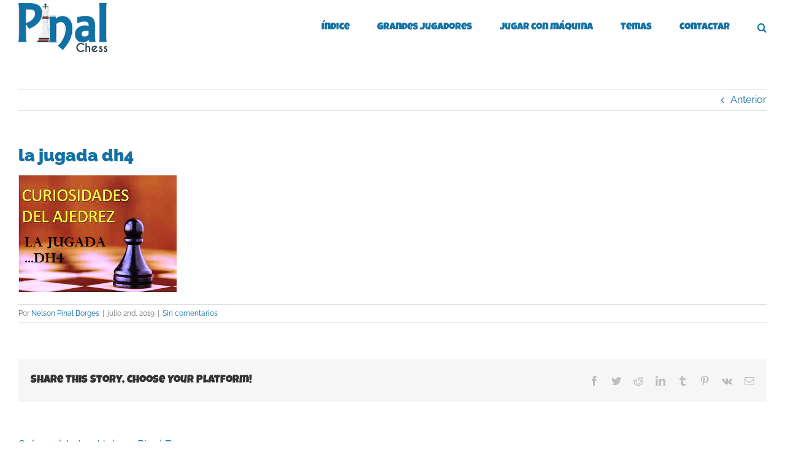

--- FILE ---
content_type: text/html; charset=UTF-8
request_url: https://ajedrezpinal.com/2016/04/21/curiosidades-del-ajedrez-la-jugada-dh4/la-jugada-dh4/
body_size: 12904
content:
<!DOCTYPE html>
<html class="avada-html-layout-wide avada-html-header-position-top" lang="es" prefix="og: http://ogp.me/ns# fb: http://ogp.me/ns/fb#">
<head>
	<meta http-equiv="X-UA-Compatible" content="IE=edge" />
	<meta http-equiv="Content-Type" content="text/html; charset=utf-8"/>
	<meta name="viewport" content="width=device-width, initial-scale=1" />
	<meta name='robots' content='index, follow, max-image-preview:large, max-snippet:-1, max-video-preview:-1' />

	<!-- This site is optimized with the Yoast SEO plugin v26.6 - https://yoast.com/wordpress/plugins/seo/ -->
	<title>la jugada dh4 - Pinal Chess</title>
	<link rel="canonical" href="https://ajedrezpinal.com/2016/04/21/curiosidades-del-ajedrez-la-jugada-dh4/la-jugada-dh4/" />
	<meta property="og:locale" content="es_ES" />
	<meta property="og:type" content="article" />
	<meta property="og:title" content="la jugada dh4 - Pinal Chess" />
	<meta property="og:url" content="https://ajedrezpinal.com/2016/04/21/curiosidades-del-ajedrez-la-jugada-dh4/la-jugada-dh4/" />
	<meta property="og:site_name" content="Pinal Chess" />
	<meta property="article:publisher" content="Pinal Borges" />
	<meta property="og:image" content="https://ajedrezpinal.com/2016/04/21/curiosidades-del-ajedrez-la-jugada-dh4/la-jugada-dh4" />
	<meta property="og:image:width" content="258" />
	<meta property="og:image:height" content="190" />
	<meta property="og:image:type" content="image/png" />
	<meta name="twitter:card" content="summary_large_image" />
	<meta name="twitter:site" content="@pinalchess" />
	<script type="application/ld+json" class="yoast-schema-graph">{"@context":"https://schema.org","@graph":[{"@type":"WebPage","@id":"https://ajedrezpinal.com/2016/04/21/curiosidades-del-ajedrez-la-jugada-dh4/la-jugada-dh4/","url":"https://ajedrezpinal.com/2016/04/21/curiosidades-del-ajedrez-la-jugada-dh4/la-jugada-dh4/","name":"la jugada dh4 - Pinal Chess","isPartOf":{"@id":"http://ajedrezpinal.com/#website"},"primaryImageOfPage":{"@id":"https://ajedrezpinal.com/2016/04/21/curiosidades-del-ajedrez-la-jugada-dh4/la-jugada-dh4/#primaryimage"},"image":{"@id":"https://ajedrezpinal.com/2016/04/21/curiosidades-del-ajedrez-la-jugada-dh4/la-jugada-dh4/#primaryimage"},"thumbnailUrl":"https://ajedrezpinal.com/wp-content/uploads/2016/04/la-jugada-dh4.png","datePublished":"2019-07-02T23:11:36+00:00","breadcrumb":{"@id":"https://ajedrezpinal.com/2016/04/21/curiosidades-del-ajedrez-la-jugada-dh4/la-jugada-dh4/#breadcrumb"},"inLanguage":"es","potentialAction":[{"@type":"ReadAction","target":["https://ajedrezpinal.com/2016/04/21/curiosidades-del-ajedrez-la-jugada-dh4/la-jugada-dh4/"]}]},{"@type":"ImageObject","inLanguage":"es","@id":"https://ajedrezpinal.com/2016/04/21/curiosidades-del-ajedrez-la-jugada-dh4/la-jugada-dh4/#primaryimage","url":"https://ajedrezpinal.com/wp-content/uploads/2016/04/la-jugada-dh4.png","contentUrl":"https://ajedrezpinal.com/wp-content/uploads/2016/04/la-jugada-dh4.png","width":258,"height":190},{"@type":"BreadcrumbList","@id":"https://ajedrezpinal.com/2016/04/21/curiosidades-del-ajedrez-la-jugada-dh4/la-jugada-dh4/#breadcrumb","itemListElement":[{"@type":"ListItem","position":1,"name":"Inicio","item":"http://ajedrezpinal.com/"},{"@type":"ListItem","position":2,"name":"Curiosidades del Ajedrez","item":"https://ajedrezpinal.com/2016/04/21/curiosidades-del-ajedrez-la-jugada-dh4/"},{"@type":"ListItem","position":3,"name":"la jugada dh4"}]},{"@type":"WebSite","@id":"http://ajedrezpinal.com/#website","url":"http://ajedrezpinal.com/","name":"Pinal Chess","description":"Todo Ajedrez - Entrenador de Ajedrez MI - FIDE Trainer","publisher":{"@id":"http://ajedrezpinal.com/#/schema/person/ceab3ea425d9347e67f4b44bb654b393"},"potentialAction":[{"@type":"SearchAction","target":{"@type":"EntryPoint","urlTemplate":"http://ajedrezpinal.com/?s={search_term_string}"},"query-input":{"@type":"PropertyValueSpecification","valueRequired":true,"valueName":"search_term_string"}}],"inLanguage":"es"},{"@type":["Person","Organization"],"@id":"http://ajedrezpinal.com/#/schema/person/ceab3ea425d9347e67f4b44bb654b393","name":"Nelson Pinal Borges","image":{"@type":"ImageObject","inLanguage":"es","@id":"http://ajedrezpinal.com/#/schema/person/image/","url":"https://i2.wp.com/www.ajedrezpinal.com/wp-content/uploads/2019/08/Pinal-Bakú-2.1.1.jpg?fit=438%2C480","contentUrl":"https://i2.wp.com/www.ajedrezpinal.com/wp-content/uploads/2019/08/Pinal-Bakú-2.1.1.jpg?fit=438%2C480","width":438,"height":480,"caption":"Nelson Pinal Borges"},"logo":{"@id":"http://ajedrezpinal.com/#/schema/person/image/"},"description":"Maestro Internacional de Ajedrez FIDE Trainer Licenciado en Economía Articulista Premiado por la FIDE - Programa apoyo a los veteranos del Ajedrez 2021","sameAs":["http://PINALCHESS","Pinal Borges","Pinal Chess","https://x.com/pinalchess","https://youtube.com/@maracaibooriental1","https://es.wikipedia.org/wiki/Nelson_Pinal_Borges"]}]}</script>
	<!-- / Yoast SEO plugin. -->


<link rel="alternate" type="application/rss+xml" title="Pinal Chess &raquo; Feed" href="https://ajedrezpinal.com/feed/" />
<link rel="alternate" type="application/rss+xml" title="Pinal Chess &raquo; Feed de los comentarios" href="https://ajedrezpinal.com/comments/feed/" />
					<link rel="shortcut icon" href="https://ajedrezpinal.com/wp-content/uploads/2017/03/pinalchess-logo-16.png" type="image/x-icon" />
		
					<!-- Apple Touch Icon -->
			<link rel="apple-touch-icon" sizes="180x180" href="https://ajedrezpinal.com/wp-content/uploads/2017/03/pinalchess-logo-144.png">
		
					<!-- Android Icon -->
			<link rel="icon" sizes="192x192" href="https://ajedrezpinal.com/wp-content/uploads/2017/03/pinalchess-logo-57.png">
		
					<!-- MS Edge Icon -->
			<meta name="msapplication-TileImage" content="https://ajedrezpinal.com/wp-content/uploads/2017/03/pinalchess-logo-72.png">
				<link rel="alternate" type="application/rss+xml" title="Pinal Chess &raquo; Comentario la jugada dh4 del feed" href="https://ajedrezpinal.com/2016/04/21/curiosidades-del-ajedrez-la-jugada-dh4/la-jugada-dh4/feed/" />
<link rel="alternate" title="oEmbed (JSON)" type="application/json+oembed" href="https://ajedrezpinal.com/wp-json/oembed/1.0/embed?url=https%3A%2F%2Fajedrezpinal.com%2F2016%2F04%2F21%2Fcuriosidades-del-ajedrez-la-jugada-dh4%2Fla-jugada-dh4%2F" />
<link rel="alternate" title="oEmbed (XML)" type="text/xml+oembed" href="https://ajedrezpinal.com/wp-json/oembed/1.0/embed?url=https%3A%2F%2Fajedrezpinal.com%2F2016%2F04%2F21%2Fcuriosidades-del-ajedrez-la-jugada-dh4%2Fla-jugada-dh4%2F&#038;format=xml" />

		<meta property="og:title" content="la jugada dh4"/>
		<meta property="og:type" content="article"/>
		<meta property="og:url" content="https://ajedrezpinal.com/2016/04/21/curiosidades-del-ajedrez-la-jugada-dh4/la-jugada-dh4/"/>
		<meta property="og:site_name" content="Pinal Chess"/>
		<meta property="og:description" content=""/>

									<meta property="og:image" content="https://ajedrezpinal.com/wp-content/uploads/2017/03/pinalchess-logo-80.png"/>
							<style id='wp-img-auto-sizes-contain-inline-css' type='text/css'>
img:is([sizes=auto i],[sizes^="auto," i]){contain-intrinsic-size:3000px 1500px}
/*# sourceURL=wp-img-auto-sizes-contain-inline-css */
</style>
<style id='wp-emoji-styles-inline-css' type='text/css'>

	img.wp-smiley, img.emoji {
		display: inline !important;
		border: none !important;
		box-shadow: none !important;
		height: 1em !important;
		width: 1em !important;
		margin: 0 0.07em !important;
		vertical-align: -0.1em !important;
		background: none !important;
		padding: 0 !important;
	}
/*# sourceURL=wp-emoji-styles-inline-css */
</style>
<link rel="stylesheet" href="https://ajedrezpinal.com/wp-content/cache/minify/39e28.css" media="all" />

<script src="https://ajedrezpinal.com/wp-content/cache/minify/818c0.js"></script>


<link rel="https://api.w.org/" href="https://ajedrezpinal.com/wp-json/" /><link rel="alternate" title="JSON" type="application/json" href="https://ajedrezpinal.com/wp-json/wp/v2/media/5337" /><link rel="EditURI" type="application/rsd+xml" title="RSD" href="https://ajedrezpinal.com/xmlrpc.php?rsd" />

<link rel='shortlink' href='https://ajedrezpinal.com/?p=5337' />
<script type='text/javascript' data-cfasync='false'>var _mmunch = {'front': false, 'page': false, 'post': false, 'category': false, 'author': false, 'search': false, 'attachment': false, 'tag': false};_mmunch['post'] = true; _mmunch['postData'] = {"ID":5337,"post_name":"la-jugada-dh4","post_title":"la jugada dh4","post_type":"attachment","post_author":"1","post_status":"inherit"}; _mmunch['postCategories'] = []; _mmunch['postTags'] = false; _mmunch['postAuthor'] = {"name":"Nelson Pinal Borges","ID":1};_mmunch['attachment'] = true;</script><script data-cfasync="false" src="//a.mailmunch.co/app/v1/site.js" id="mailmunch-script" data-plugin="mc_mm" data-mailmunch-site-id="349388" async></script><style type="text/css" id="css-fb-visibility">@media screen and (max-width: 640px){.fusion-no-small-visibility{display:none !important;}body .sm-text-align-center{text-align:center !important;}body .sm-text-align-left{text-align:left !important;}body .sm-text-align-right{text-align:right !important;}body .sm-flex-align-center{justify-content:center !important;}body .sm-flex-align-flex-start{justify-content:flex-start !important;}body .sm-flex-align-flex-end{justify-content:flex-end !important;}body .sm-mx-auto{margin-left:auto !important;margin-right:auto !important;}body .sm-ml-auto{margin-left:auto !important;}body .sm-mr-auto{margin-right:auto !important;}body .fusion-absolute-position-small{position:absolute;top:auto;width:100%;}.awb-sticky.awb-sticky-small{ position: sticky; top: var(--awb-sticky-offset,0); }}@media screen and (min-width: 641px) and (max-width: 1024px){.fusion-no-medium-visibility{display:none !important;}body .md-text-align-center{text-align:center !important;}body .md-text-align-left{text-align:left !important;}body .md-text-align-right{text-align:right !important;}body .md-flex-align-center{justify-content:center !important;}body .md-flex-align-flex-start{justify-content:flex-start !important;}body .md-flex-align-flex-end{justify-content:flex-end !important;}body .md-mx-auto{margin-left:auto !important;margin-right:auto !important;}body .md-ml-auto{margin-left:auto !important;}body .md-mr-auto{margin-right:auto !important;}body .fusion-absolute-position-medium{position:absolute;top:auto;width:100%;}.awb-sticky.awb-sticky-medium{ position: sticky; top: var(--awb-sticky-offset,0); }}@media screen and (min-width: 1025px){.fusion-no-large-visibility{display:none !important;}body .lg-text-align-center{text-align:center !important;}body .lg-text-align-left{text-align:left !important;}body .lg-text-align-right{text-align:right !important;}body .lg-flex-align-center{justify-content:center !important;}body .lg-flex-align-flex-start{justify-content:flex-start !important;}body .lg-flex-align-flex-end{justify-content:flex-end !important;}body .lg-mx-auto{margin-left:auto !important;margin-right:auto !important;}body .lg-ml-auto{margin-left:auto !important;}body .lg-mr-auto{margin-right:auto !important;}body .fusion-absolute-position-large{position:absolute;top:auto;width:100%;}.awb-sticky.awb-sticky-large{ position: sticky; top: var(--awb-sticky-offset,0); }}</style><link rel="icon" href="https://ajedrezpinal.com/wp-content/uploads/2020/04/cropped-Logo-OK-en-JPG-2.1-scaled-1-32x32.jpg" sizes="32x32" />
<link rel="icon" href="https://ajedrezpinal.com/wp-content/uploads/2020/04/cropped-Logo-OK-en-JPG-2.1-scaled-1-192x192.jpg" sizes="192x192" />
<link rel="apple-touch-icon" href="https://ajedrezpinal.com/wp-content/uploads/2020/04/cropped-Logo-OK-en-JPG-2.1-scaled-1-180x180.jpg" />
<meta name="msapplication-TileImage" content="https://ajedrezpinal.com/wp-content/uploads/2020/04/cropped-Logo-OK-en-JPG-2.1-scaled-1-270x270.jpg" />
		<script type="text/javascript">
			var doc = document.documentElement;
			doc.setAttribute( 'data-useragent', navigator.userAgent );
		</script>
		<script>
  (function(i,s,o,g,r,a,m){i['GoogleAnalyticsObject']=r;i[r]=i[r]||function(){
  (i[r].q=i[r].q||[]).push(arguments)},i[r].l=1*new Date();a=s.createElement(o),
  m=s.getElementsByTagName(o)[0];a.async=1;a.src=g;m.parentNode.insertBefore(a,m)
  })(window,document,'script','https://www.google-analytics.com/analytics.js','ga');

  ga('create', 'UA-93055665-1', 'auto');
  ga('send', 'pageview');

</script>
	<meta charset=”utf-8″ />
<script async src="//pagead2.googlesyndication.com/pagead/js/adsbygoogle.js"></script>
<script>
  (adsbygoogle = window.adsbygoogle || []).push({
    google_ad_client: "ca-pub-6873030592500785",
    enable_page_level_ads: true
  });
</script><style id='global-styles-inline-css' type='text/css'>
:root{--wp--preset--aspect-ratio--square: 1;--wp--preset--aspect-ratio--4-3: 4/3;--wp--preset--aspect-ratio--3-4: 3/4;--wp--preset--aspect-ratio--3-2: 3/2;--wp--preset--aspect-ratio--2-3: 2/3;--wp--preset--aspect-ratio--16-9: 16/9;--wp--preset--aspect-ratio--9-16: 9/16;--wp--preset--color--black: #000000;--wp--preset--color--cyan-bluish-gray: #abb8c3;--wp--preset--color--white: #ffffff;--wp--preset--color--pale-pink: #f78da7;--wp--preset--color--vivid-red: #cf2e2e;--wp--preset--color--luminous-vivid-orange: #ff6900;--wp--preset--color--luminous-vivid-amber: #fcb900;--wp--preset--color--light-green-cyan: #7bdcb5;--wp--preset--color--vivid-green-cyan: #00d084;--wp--preset--color--pale-cyan-blue: #8ed1fc;--wp--preset--color--vivid-cyan-blue: #0693e3;--wp--preset--color--vivid-purple: #9b51e0;--wp--preset--color--awb-color-1: rgba(255,255,255,1);--wp--preset--color--awb-color-2: rgba(246,246,246,1);--wp--preset--color--awb-color-3: rgba(224,222,222,1);--wp--preset--color--awb-color-4: rgba(160,206,78,1);--wp--preset--color--awb-color-5: rgba(235,91,77,1);--wp--preset--color--awb-color-6: rgba(116,116,116,1);--wp--preset--color--awb-color-7: rgba(17,113,164,1);--wp--preset--color--awb-color-8: rgba(51,51,51,1);--wp--preset--color--awb-color-custom-10: rgba(235,234,234,1);--wp--preset--color--awb-color-custom-11: rgba(235,234,234,0.8);--wp--preset--color--awb-color-custom-12: rgba(248,248,248,1);--wp--preset--color--awb-color-custom-13: rgba(249,249,249,1);--wp--preset--color--awb-color-custom-14: rgba(229,229,229,1);--wp--preset--color--awb-color-custom-15: rgba(232,232,232,1);--wp--preset--color--awb-color-custom-16: rgba(190,189,189,1);--wp--preset--color--awb-color-custom-17: rgba(48,31,27,1);--wp--preset--gradient--vivid-cyan-blue-to-vivid-purple: linear-gradient(135deg,rgb(6,147,227) 0%,rgb(155,81,224) 100%);--wp--preset--gradient--light-green-cyan-to-vivid-green-cyan: linear-gradient(135deg,rgb(122,220,180) 0%,rgb(0,208,130) 100%);--wp--preset--gradient--luminous-vivid-amber-to-luminous-vivid-orange: linear-gradient(135deg,rgb(252,185,0) 0%,rgb(255,105,0) 100%);--wp--preset--gradient--luminous-vivid-orange-to-vivid-red: linear-gradient(135deg,rgb(255,105,0) 0%,rgb(207,46,46) 100%);--wp--preset--gradient--very-light-gray-to-cyan-bluish-gray: linear-gradient(135deg,rgb(238,238,238) 0%,rgb(169,184,195) 100%);--wp--preset--gradient--cool-to-warm-spectrum: linear-gradient(135deg,rgb(74,234,220) 0%,rgb(151,120,209) 20%,rgb(207,42,186) 40%,rgb(238,44,130) 60%,rgb(251,105,98) 80%,rgb(254,248,76) 100%);--wp--preset--gradient--blush-light-purple: linear-gradient(135deg,rgb(255,206,236) 0%,rgb(152,150,240) 100%);--wp--preset--gradient--blush-bordeaux: linear-gradient(135deg,rgb(254,205,165) 0%,rgb(254,45,45) 50%,rgb(107,0,62) 100%);--wp--preset--gradient--luminous-dusk: linear-gradient(135deg,rgb(255,203,112) 0%,rgb(199,81,192) 50%,rgb(65,88,208) 100%);--wp--preset--gradient--pale-ocean: linear-gradient(135deg,rgb(255,245,203) 0%,rgb(182,227,212) 50%,rgb(51,167,181) 100%);--wp--preset--gradient--electric-grass: linear-gradient(135deg,rgb(202,248,128) 0%,rgb(113,206,126) 100%);--wp--preset--gradient--midnight: linear-gradient(135deg,rgb(2,3,129) 0%,rgb(40,116,252) 100%);--wp--preset--font-size--small: 12px;--wp--preset--font-size--medium: 20px;--wp--preset--font-size--large: 24px;--wp--preset--font-size--x-large: 42px;--wp--preset--font-size--normal: 16px;--wp--preset--font-size--xlarge: 32px;--wp--preset--font-size--huge: 48px;--wp--preset--spacing--20: 0.44rem;--wp--preset--spacing--30: 0.67rem;--wp--preset--spacing--40: 1rem;--wp--preset--spacing--50: 1.5rem;--wp--preset--spacing--60: 2.25rem;--wp--preset--spacing--70: 3.38rem;--wp--preset--spacing--80: 5.06rem;--wp--preset--shadow--natural: 6px 6px 9px rgba(0, 0, 0, 0.2);--wp--preset--shadow--deep: 12px 12px 50px rgba(0, 0, 0, 0.4);--wp--preset--shadow--sharp: 6px 6px 0px rgba(0, 0, 0, 0.2);--wp--preset--shadow--outlined: 6px 6px 0px -3px rgb(255, 255, 255), 6px 6px rgb(0, 0, 0);--wp--preset--shadow--crisp: 6px 6px 0px rgb(0, 0, 0);}:where(.is-layout-flex){gap: 0.5em;}:where(.is-layout-grid){gap: 0.5em;}body .is-layout-flex{display: flex;}.is-layout-flex{flex-wrap: wrap;align-items: center;}.is-layout-flex > :is(*, div){margin: 0;}body .is-layout-grid{display: grid;}.is-layout-grid > :is(*, div){margin: 0;}:where(.wp-block-columns.is-layout-flex){gap: 2em;}:where(.wp-block-columns.is-layout-grid){gap: 2em;}:where(.wp-block-post-template.is-layout-flex){gap: 1.25em;}:where(.wp-block-post-template.is-layout-grid){gap: 1.25em;}.has-black-color{color: var(--wp--preset--color--black) !important;}.has-cyan-bluish-gray-color{color: var(--wp--preset--color--cyan-bluish-gray) !important;}.has-white-color{color: var(--wp--preset--color--white) !important;}.has-pale-pink-color{color: var(--wp--preset--color--pale-pink) !important;}.has-vivid-red-color{color: var(--wp--preset--color--vivid-red) !important;}.has-luminous-vivid-orange-color{color: var(--wp--preset--color--luminous-vivid-orange) !important;}.has-luminous-vivid-amber-color{color: var(--wp--preset--color--luminous-vivid-amber) !important;}.has-light-green-cyan-color{color: var(--wp--preset--color--light-green-cyan) !important;}.has-vivid-green-cyan-color{color: var(--wp--preset--color--vivid-green-cyan) !important;}.has-pale-cyan-blue-color{color: var(--wp--preset--color--pale-cyan-blue) !important;}.has-vivid-cyan-blue-color{color: var(--wp--preset--color--vivid-cyan-blue) !important;}.has-vivid-purple-color{color: var(--wp--preset--color--vivid-purple) !important;}.has-black-background-color{background-color: var(--wp--preset--color--black) !important;}.has-cyan-bluish-gray-background-color{background-color: var(--wp--preset--color--cyan-bluish-gray) !important;}.has-white-background-color{background-color: var(--wp--preset--color--white) !important;}.has-pale-pink-background-color{background-color: var(--wp--preset--color--pale-pink) !important;}.has-vivid-red-background-color{background-color: var(--wp--preset--color--vivid-red) !important;}.has-luminous-vivid-orange-background-color{background-color: var(--wp--preset--color--luminous-vivid-orange) !important;}.has-luminous-vivid-amber-background-color{background-color: var(--wp--preset--color--luminous-vivid-amber) !important;}.has-light-green-cyan-background-color{background-color: var(--wp--preset--color--light-green-cyan) !important;}.has-vivid-green-cyan-background-color{background-color: var(--wp--preset--color--vivid-green-cyan) !important;}.has-pale-cyan-blue-background-color{background-color: var(--wp--preset--color--pale-cyan-blue) !important;}.has-vivid-cyan-blue-background-color{background-color: var(--wp--preset--color--vivid-cyan-blue) !important;}.has-vivid-purple-background-color{background-color: var(--wp--preset--color--vivid-purple) !important;}.has-black-border-color{border-color: var(--wp--preset--color--black) !important;}.has-cyan-bluish-gray-border-color{border-color: var(--wp--preset--color--cyan-bluish-gray) !important;}.has-white-border-color{border-color: var(--wp--preset--color--white) !important;}.has-pale-pink-border-color{border-color: var(--wp--preset--color--pale-pink) !important;}.has-vivid-red-border-color{border-color: var(--wp--preset--color--vivid-red) !important;}.has-luminous-vivid-orange-border-color{border-color: var(--wp--preset--color--luminous-vivid-orange) !important;}.has-luminous-vivid-amber-border-color{border-color: var(--wp--preset--color--luminous-vivid-amber) !important;}.has-light-green-cyan-border-color{border-color: var(--wp--preset--color--light-green-cyan) !important;}.has-vivid-green-cyan-border-color{border-color: var(--wp--preset--color--vivid-green-cyan) !important;}.has-pale-cyan-blue-border-color{border-color: var(--wp--preset--color--pale-cyan-blue) !important;}.has-vivid-cyan-blue-border-color{border-color: var(--wp--preset--color--vivid-cyan-blue) !important;}.has-vivid-purple-border-color{border-color: var(--wp--preset--color--vivid-purple) !important;}.has-vivid-cyan-blue-to-vivid-purple-gradient-background{background: var(--wp--preset--gradient--vivid-cyan-blue-to-vivid-purple) !important;}.has-light-green-cyan-to-vivid-green-cyan-gradient-background{background: var(--wp--preset--gradient--light-green-cyan-to-vivid-green-cyan) !important;}.has-luminous-vivid-amber-to-luminous-vivid-orange-gradient-background{background: var(--wp--preset--gradient--luminous-vivid-amber-to-luminous-vivid-orange) !important;}.has-luminous-vivid-orange-to-vivid-red-gradient-background{background: var(--wp--preset--gradient--luminous-vivid-orange-to-vivid-red) !important;}.has-very-light-gray-to-cyan-bluish-gray-gradient-background{background: var(--wp--preset--gradient--very-light-gray-to-cyan-bluish-gray) !important;}.has-cool-to-warm-spectrum-gradient-background{background: var(--wp--preset--gradient--cool-to-warm-spectrum) !important;}.has-blush-light-purple-gradient-background{background: var(--wp--preset--gradient--blush-light-purple) !important;}.has-blush-bordeaux-gradient-background{background: var(--wp--preset--gradient--blush-bordeaux) !important;}.has-luminous-dusk-gradient-background{background: var(--wp--preset--gradient--luminous-dusk) !important;}.has-pale-ocean-gradient-background{background: var(--wp--preset--gradient--pale-ocean) !important;}.has-electric-grass-gradient-background{background: var(--wp--preset--gradient--electric-grass) !important;}.has-midnight-gradient-background{background: var(--wp--preset--gradient--midnight) !important;}.has-small-font-size{font-size: var(--wp--preset--font-size--small) !important;}.has-medium-font-size{font-size: var(--wp--preset--font-size--medium) !important;}.has-large-font-size{font-size: var(--wp--preset--font-size--large) !important;}.has-x-large-font-size{font-size: var(--wp--preset--font-size--x-large) !important;}
/*# sourceURL=global-styles-inline-css */
</style>
</head>

<body class="attachment wp-singular attachment-template-default single single-attachment postid-5337 attachmentid-5337 attachment-png wp-theme-Avada awb-no-sidebars fusion-image-hovers fusion-pagination-sizing fusion-button_type-flat fusion-button_span-no fusion-button_gradient-linear avada-image-rollover-circle-yes avada-image-rollover-yes avada-image-rollover-direction-left fusion-body ltr fusion-sticky-header no-tablet-sticky-header no-mobile-sticky-header no-mobile-slidingbar no-mobile-totop avada-has-rev-slider-styles fusion-disable-outline fusion-sub-menu-fade mobile-logo-pos-left layout-wide-mode avada-has-boxed-modal-shadow-none layout-scroll-offset-full avada-has-zero-margin-offset-top fusion-top-header menu-text-align-center mobile-menu-design-modern fusion-show-pagination-text fusion-header-layout-v1 avada-responsive avada-footer-fx-parallax-effect avada-menu-highlight-style-bar fusion-search-form-classic fusion-main-menu-search-overlay fusion-avatar-square avada-sticky-shrinkage avada-dropdown-styles avada-blog-layout-large avada-blog-archive-layout-large avada-header-shadow-no avada-menu-icon-position-left avada-has-megamenu-shadow avada-has-mainmenu-dropdown-divider avada-has-main-nav-search-icon avada-has-breadcrumb-mobile-hidden avada-has-titlebar-hide avada-has-pagination-padding avada-flyout-menu-direction-fade avada-ec-views-v1" data-awb-post-id="5337">
		<a class="skip-link screen-reader-text" href="#content">Saltar al contenido</a>

	<div id="boxed-wrapper">
		
		<div id="wrapper" class="fusion-wrapper">
			<div id="home" style="position:relative;top:-1px;"></div>
							
					
			<header class="fusion-header-wrapper">
				<div class="fusion-header-v1 fusion-logo-alignment fusion-logo-left fusion-sticky-menu- fusion-sticky-logo-1 fusion-mobile-logo-1  fusion-mobile-menu-design-modern">
					<div class="fusion-header-sticky-height"></div>
<div class="fusion-header">
	<div class="fusion-row">
					<div class="fusion-logo" data-margin-top="05px" data-margin-bottom="05px" data-margin-left="0px" data-margin-right="0px">
			<a class="fusion-logo-link"  href="https://ajedrezpinal.com/" >

						<!-- standard logo -->
			<img src="https://ajedrezpinal.com/wp-content/uploads/2017/03/pinalchess-logo-80.png" srcset="https://ajedrezpinal.com/wp-content/uploads/2017/03/pinalchess-logo-80.png 1x, https://ajedrezpinal.com/wp-content/uploads/2017/03/pinalchess-logo-160.png 2x" width="145" height="80" style="max-height:80px;height:auto;" alt="Pinal Chess Logo" data-retina_logo_url="https://ajedrezpinal.com/wp-content/uploads/2017/03/pinalchess-logo-160.png" class="fusion-standard-logo" />

											<!-- mobile logo -->
				<img src="https://ajedrezpinal.com/wp-content/uploads/2017/03/pinalchess-logo-60.png" srcset="https://ajedrezpinal.com/wp-content/uploads/2017/03/pinalchess-logo-60.png 1x, https://ajedrezpinal.com/wp-content/uploads/2017/03/pinalchess-logo-120.png 2x" width="109" height="60" style="max-height:60px;height:auto;" alt="Pinal Chess Logo" data-retina_logo_url="https://ajedrezpinal.com/wp-content/uploads/2017/03/pinalchess-logo-120.png" class="fusion-mobile-logo" />
			
											<!-- sticky header logo -->
				<img src="https://ajedrezpinal.com/wp-content/uploads/2017/03/pinalchess-logo-60.png" srcset="https://ajedrezpinal.com/wp-content/uploads/2017/03/pinalchess-logo-60.png 1x, https://ajedrezpinal.com/wp-content/uploads/2017/03/pinalchess-logo-120.png 2x" width="109" height="60" style="max-height:60px;height:auto;" alt="Pinal Chess Logo" data-retina_logo_url="https://ajedrezpinal.com/wp-content/uploads/2017/03/pinalchess-logo-120.png" class="fusion-sticky-logo" />
					</a>
		</div>		<nav class="fusion-main-menu" aria-label="Menú principal"><div class="fusion-overlay-search">		<form role="search" class="searchform fusion-search-form  fusion-search-form-classic" method="get" action="https://ajedrezpinal.com/">
			<div class="fusion-search-form-content">

				
				<div class="fusion-search-field search-field">
					<label><span class="screen-reader-text">Buscar:</span>
													<input type="search" value="" name="s" class="s" placeholder="Buscar..." required aria-required="true" aria-label="Buscar..."/>
											</label>
				</div>
				<div class="fusion-search-button search-button">
					<input type="submit" class="fusion-search-submit searchsubmit" aria-label="Buscar" value="&#xf002;" />
									</div>

				
			</div>


			
		</form>
		<div class="fusion-search-spacer"></div><a href="#" role="button" aria-label="Close Search" class="fusion-close-search"></a></div><ul id="menu-aprendiendo-de-verdad" class="fusion-menu"><li  id="menu-item-4047"  class="menu-item menu-item-type-post_type menu-item-object-post menu-item-4047"  data-item-id="4047"><a  title="Mas de 200 trabajos" href="https://ajedrezpinal.com/2025/06/05/https-ajedrezpinal-com/" class="fusion-bar-highlight"><span class="menu-text">Índice</span></a></li><li  id="menu-item-3938"  class="menu-item menu-item-type-custom menu-item-object-custom menu-item-has-children menu-item-3938 fusion-dropdown-menu"  data-item-id="3938"><a  href="#" class="fusion-bar-highlight"><span class="menu-text">Grandes Jugadores</span></a><ul class="sub-menu"><li  id="menu-item-3939"  class="menu-item menu-item-type-taxonomy menu-item-object-category menu-item-3939 fusion-dropdown-submenu" ><a  href="https://ajedrezpinal.com/temas/grandes-jugadores/capablanca/" class="fusion-bar-highlight"><span>Capablanca, Spassky, Fischer, Kasparov y otros</span></a></li></ul></li><li  id="menu-item-68"  class="menu-item menu-item-type-post_type menu-item-object-page menu-item-68"  data-item-id="68"><a  href="https://ajedrezpinal.com/jugar-ajedrez-contra-la-maquina/" class="fusion-bar-highlight"><span class="menu-text">Jugar con máquina</span></a></li><li  id="menu-item-4046"  class="menu-item menu-item-type-custom menu-item-object-custom menu-item-has-children menu-item-4046 fusion-dropdown-menu"  data-item-id="4046"><a  href="#" class="fusion-bar-highlight"><span class="menu-text">Temas</span></a><ul class="sub-menu"><li  id="menu-item-3928"  class="menu-item menu-item-type-taxonomy menu-item-object-category menu-item-3928 fusion-dropdown-submenu" ><a  title="Reyes y peones, Torres y peones, piezas menores&#8230;" href="https://ajedrezpinal.com/temas/finales/" class="fusion-bar-highlight"><span>Finales de Partidas</span></a></li><li  id="menu-item-3929"  class="menu-item menu-item-type-taxonomy menu-item-object-category menu-item-3929 fusion-dropdown-submenu" ><a  href="https://ajedrezpinal.com/temas/opinion/" class="fusion-bar-highlight"><span>Opinión</span></a></li><li  id="menu-item-3926"  class="menu-item menu-item-type-taxonomy menu-item-object-category menu-item-3926 fusion-dropdown-submenu" ><a  title="Clases personalizadas y online" href="https://ajedrezpinal.com/temas/entrenamiento/" class="fusion-bar-highlight"><span>Entrenamiento</span></a></li><li  id="menu-item-3927"  class="menu-item menu-item-type-taxonomy menu-item-object-category menu-item-3927 fusion-dropdown-submenu" ><a  href="https://ajedrezpinal.com/temas/estrategia/" class="fusion-bar-highlight"><span>Estrategia</span></a></li><li  id="menu-item-3930"  class="menu-item menu-item-type-taxonomy menu-item-object-category menu-item-3930 fusion-dropdown-submenu" ><a  href="https://ajedrezpinal.com/temas/tactica/" class="fusion-bar-highlight"><span>Táctica y Estrategia</span></a></li><li  id="menu-item-3931"  class="menu-item menu-item-type-taxonomy menu-item-object-category menu-item-3931 fusion-dropdown-submenu" ><a  href="https://ajedrezpinal.com/temas/cultura/" class="fusion-bar-highlight"><span>Historia y Cultura</span></a></li></ul></li><li  id="menu-item-27"  class="menu-item menu-item-type-post_type menu-item-object-page menu-item-27"  data-item-id="27"><a  title="1 809 861 5586" href="https://ajedrezpinal.com/contactar/" class="fusion-bar-highlight"><span class="menu-text">Contactar</span></a></li><li class="fusion-custom-menu-item fusion-main-menu-search fusion-search-overlay"><a class="fusion-main-menu-icon fusion-bar-highlight" href="#" aria-label="Buscar" data-title="Buscar" title="Buscar" role="button" aria-expanded="false"></a></li></ul></nav>	<div class="fusion-mobile-menu-icons">
							<a href="#" class="fusion-icon awb-icon-bars" aria-label="Alternar menú móvil" aria-expanded="false"></a>
		
		
		
			</div>

<nav class="fusion-mobile-nav-holder fusion-mobile-menu-text-align-center" aria-label="Main Menu Mobile"></nav>

					</div>
</div>
				</div>
				<div class="fusion-clearfix"></div>
			</header>
								
							<div id="sliders-container" class="fusion-slider-visibility">
					</div>
				
					
							
			
						<main id="main" class="clearfix ">
				<div class="fusion-row" style="">

<section id="content" style="">
			<div class="single-navigation clearfix">
			<a href="https://ajedrezpinal.com/2016/04/21/curiosidades-del-ajedrez-la-jugada-dh4/" rel="prev">Anterior</a>					</div>
	
					<article id="post-5337" class="post post-5337 attachment type-attachment status-inherit hentry">
																		<h1 class="entry-title fusion-post-title">la jugada dh4</h1>							
									
						<div class="post-content">
				<div class='mailmunch-forms-before-post' style='display: none !important;'></div><p class="attachment"><a data-rel="iLightbox[postimages]" data-title="" data-caption="" href='https://ajedrezpinal.com/wp-content/uploads/2016/04/la-jugada-dh4.png'><img decoding="async" width="258" height="190" src="https://ajedrezpinal.com/wp-content/uploads/2016/04/la-jugada-dh4.png" class="attachment-medium size-medium" alt="" /></a></p><div class='mailmunch-forms-in-post-middle' style='display: none !important;'></div>
<div class='mailmunch-forms-after-post' style='display: none !important;'></div>							</div>

												<div class="fusion-meta-info"><div class="fusion-meta-info-wrapper">Por <span class="vcard"><span class="fn"><a href="https://ajedrezpinal.com/author/pinalchess/" title="Entradas de Nelson Pinal Borges" rel="author">Nelson Pinal Borges</a></span></span><span class="fusion-inline-sep">|</span><span class="updated rich-snippet-hidden">2019-07-02T23:11:36+00:00</span><span>julio 2nd, 2019</span><span class="fusion-inline-sep">|</span><span class="fusion-comments"><a href="https://ajedrezpinal.com/2016/04/21/curiosidades-del-ajedrez-la-jugada-dh4/la-jugada-dh4/#respond">Sin comentarios</a></span></div></div>													<div class="fusion-sharing-box fusion-theme-sharing-box fusion-single-sharing-box">
		<h4>Share This Story, Choose Your Platform!</h4>
		<div class="fusion-social-networks"><div class="fusion-social-networks-wrapper"><a  class="fusion-social-network-icon fusion-tooltip fusion-facebook awb-icon-facebook" style="color:var(--sharing_social_links_icon_color);" data-placement="top" data-title="Facebook" data-toggle="tooltip" title="Facebook" href="https://www.facebook.com/sharer.php?u=https%3A%2F%2Fajedrezpinal.com%2F2016%2F04%2F21%2Fcuriosidades-del-ajedrez-la-jugada-dh4%2Fla-jugada-dh4%2F&amp;t=la%20jugada%20dh4" target="_blank" rel="noreferrer"><span class="screen-reader-text">Facebook</span></a><a  class="fusion-social-network-icon fusion-tooltip fusion-twitter awb-icon-twitter" style="color:var(--sharing_social_links_icon_color);" data-placement="top" data-title="Twitter" data-toggle="tooltip" title="Twitter" href="https://twitter.com/share?url=https%3A%2F%2Fajedrezpinal.com%2F2016%2F04%2F21%2Fcuriosidades-del-ajedrez-la-jugada-dh4%2Fla-jugada-dh4%2F&amp;text=la%20jugada%20dh4" target="_blank" rel="noopener noreferrer"><span class="screen-reader-text">Twitter</span></a><a  class="fusion-social-network-icon fusion-tooltip fusion-reddit awb-icon-reddit" style="color:var(--sharing_social_links_icon_color);" data-placement="top" data-title="Reddit" data-toggle="tooltip" title="Reddit" href="https://reddit.com/submit?url=https://ajedrezpinal.com/2016/04/21/curiosidades-del-ajedrez-la-jugada-dh4/la-jugada-dh4/&amp;title=la%20jugada%20dh4" target="_blank" rel="noopener noreferrer"><span class="screen-reader-text">Reddit</span></a><a  class="fusion-social-network-icon fusion-tooltip fusion-linkedin awb-icon-linkedin" style="color:var(--sharing_social_links_icon_color);" data-placement="top" data-title="LinkedIn" data-toggle="tooltip" title="LinkedIn" href="https://www.linkedin.com/shareArticle?mini=true&amp;url=https%3A%2F%2Fajedrezpinal.com%2F2016%2F04%2F21%2Fcuriosidades-del-ajedrez-la-jugada-dh4%2Fla-jugada-dh4%2F&amp;title=la%20jugada%20dh4&amp;summary=" target="_blank" rel="noopener noreferrer"><span class="screen-reader-text">LinkedIn</span></a><a  class="fusion-social-network-icon fusion-tooltip fusion-tumblr awb-icon-tumblr" style="color:var(--sharing_social_links_icon_color);" data-placement="top" data-title="Tumblr" data-toggle="tooltip" title="Tumblr" href="https://www.tumblr.com/share/link?url=https%3A%2F%2Fajedrezpinal.com%2F2016%2F04%2F21%2Fcuriosidades-del-ajedrez-la-jugada-dh4%2Fla-jugada-dh4%2F&amp;name=la%20jugada%20dh4&amp;description=" target="_blank" rel="noopener noreferrer"><span class="screen-reader-text">Tumblr</span></a><a  class="fusion-social-network-icon fusion-tooltip fusion-pinterest awb-icon-pinterest" style="color:var(--sharing_social_links_icon_color);" data-placement="top" data-title="Pinterest" data-toggle="tooltip" title="Pinterest" href="https://pinterest.com/pin/create/button/?url=https%3A%2F%2Fajedrezpinal.com%2F2016%2F04%2F21%2Fcuriosidades-del-ajedrez-la-jugada-dh4%2Fla-jugada-dh4%2F&amp;description=&amp;media=https%3A%2F%2Fajedrezpinal.com%2Fwp-content%2Fuploads%2F2016%2F04%2Fla-jugada-dh4.png" target="_blank" rel="noopener noreferrer"><span class="screen-reader-text">Pinterest</span></a><a  class="fusion-social-network-icon fusion-tooltip fusion-vk awb-icon-vk" style="color:var(--sharing_social_links_icon_color);" data-placement="top" data-title="Vk" data-toggle="tooltip" title="Vk" href="https://vk.com/share.php?url=https%3A%2F%2Fajedrezpinal.com%2F2016%2F04%2F21%2Fcuriosidades-del-ajedrez-la-jugada-dh4%2Fla-jugada-dh4%2F&amp;title=la%20jugada%20dh4&amp;description=" target="_blank" rel="noopener noreferrer"><span class="screen-reader-text">Vk</span></a><a  class="fusion-social-network-icon fusion-tooltip fusion-mail awb-icon-mail fusion-last-social-icon" style="color:var(--sharing_social_links_icon_color);" data-placement="top" data-title="Correo electrónico" data-toggle="tooltip" title="Correo electrónico" href="mailto:?body=https://ajedrezpinal.com/2016/04/21/curiosidades-del-ajedrez-la-jugada-dh4/la-jugada-dh4/&amp;subject=la%20jugada%20dh4" target="_self" rel="noopener noreferrer"><span class="screen-reader-text">Correo electrónico</span></a><div class="fusion-clearfix"></div></div></div>	</div>
														<section class="about-author">
																					<div class="fusion-title fusion-title-size-two sep-none fusion-sep-none" style="margin-top:0px;margin-bottom:31px;">
				<h2 class="title-heading-left" style="margin:0;">
					Sobre el Autor: 						<a href="https://ajedrezpinal.com/author/pinalchess/" title="Entradas de Nelson Pinal Borges" rel="author">Nelson Pinal Borges</a>																</h2>
			</div>
									<div class="about-author-container">
							<div class="avatar">
								<img alt='' src='https://secure.gravatar.com/avatar/7fc22c5a40a3804c8e83d4370202ae3f274615bbf6655cc25455a31465f009d1?s=72&#038;d=mm&#038;r=g' srcset='https://secure.gravatar.com/avatar/7fc22c5a40a3804c8e83d4370202ae3f274615bbf6655cc25455a31465f009d1?s=144&#038;d=mm&#038;r=g 2x' class='avatar avatar-72 photo' height='72' width='72' decoding='async'/>							</div>
							<div class="description">
								Maestro Internacional  de Ajedrez
FIDE Trainer 
Licenciado en Economía
Articulista
Premiado por la FIDE - Programa apoyo a los veteranos del Ajedrez 2021							</div>
						</div>
					</section>
								
													


		<div id="respond" class="comment-respond">
		<h2 id="reply-title" class="comment-reply-title">Deja tu comentario</h2><form action="https://ajedrezpinal.com/wp-comments-post.php" method="post" id="commentform" class="comment-form"><div id="comment-textarea"><label class="screen-reader-text" for="comment">Comentar</label><textarea autocomplete="new-password"  id="c08a1a06c7"  name="c08a1a06c7"   cols="45" rows="8" aria-required="true" required="required" tabindex="0" class="textarea-comment" placeholder="Comentar..."></textarea><textarea id="comment" aria-label="hp-comment" aria-hidden="true" name="comment" autocomplete="new-password" style="padding:0 !important;clip:rect(1px, 1px, 1px, 1px) !important;position:absolute !important;white-space:nowrap !important;height:1px !important;width:1px !important;overflow:hidden !important;" tabindex="-1"></textarea><script data-noptimize>document.getElementById("comment").setAttribute( "id", "af4acb9466f8c2e41a9f923077d3e76e" );document.getElementById("c08a1a06c7").setAttribute( "id", "comment" );</script><input type="hidden" name="ab_init_time" value="1767724437" /></div><div id="comment-input"><input id="author" name="author" type="text" value="" placeholder="Nombre (requerido)" size="30" aria-required="true" required="required" aria-label="Nombre (requerido)"/>
<input id="email" name="email" type="email" value="" placeholder="Correo electrónico (requerido)" size="30"  aria-required="true" required="required" aria-label="Correo electrónico (requerido)"/>
<input id="url" name="url" type="url" value="" placeholder="Sitio web" size="30" aria-label="URL" /></div>
<p class="form-submit"><input name="submit" type="submit" id="comment-submit" class="fusion-button fusion-button-default fusion-button-default-size" value="Publicar comentario" /> <input type='hidden' name='comment_post_ID' value='5337' id='comment_post_ID' />
<input type='hidden' name='comment_parent' id='comment_parent' value='0' />
</p></form>	</div><!-- #respond -->
														</article>
	</section>
						
					</div>  <!-- fusion-row -->
				</main>  <!-- #main -->
				
				
								
					
		<div class="fusion-footer fusion-footer-parallax">
					
	<footer class="fusion-footer-widget-area fusion-widget-area">
		<div class="fusion-row">
			<div class="fusion-columns fusion-columns-4 fusion-widget-area">
				
																									<div class="fusion-column col-lg-3 col-md-3 col-sm-3">
													</div>
																										<div class="fusion-column col-lg-3 col-md-3 col-sm-3">
													</div>
																										<div class="fusion-column col-lg-3 col-md-3 col-sm-3">
													</div>
																										<div class="fusion-column fusion-column-last col-lg-3 col-md-3 col-sm-3">
													</div>
																											
				<div class="fusion-clearfix"></div>
			</div> <!-- fusion-columns -->
		</div> <!-- fusion-row -->
	</footer> <!-- fusion-footer-widget-area -->

	
	<footer id="footer" class="fusion-footer-copyright-area fusion-footer-copyright-center">
		<div class="fusion-row">
			<div class="fusion-copyright-content">

				<div class="fusion-copyright-notice">
		<div>
		Copyright 2017 <strong class="font-bold-copyright">Pinal Chess</strong> | Todos los derechos reservados | by <a href="http://www.infinitoestudios.com"><img src="http://infinitoestudios.com/wp-content/uploads/2017/01/infinito-estudios.png" class="copyright-infinito"></a>	</div>
</div>
<div class="fusion-social-links-footer">
	</div>

			</div> <!-- fusion-fusion-copyright-content -->
		</div> <!-- fusion-row -->
	</footer> <!-- #footer -->
		</div> <!-- fusion-footer -->

		
					
												</div> <!-- wrapper -->
		</div> <!-- #boxed-wrapper -->
				<a class="fusion-one-page-text-link fusion-page-load-link" tabindex="-1" href="#" aria-hidden="true">Page load link</a>

		<div class="avada-footer-scripts">
			<script type="speculationrules">
{"prefetch":[{"source":"document","where":{"and":[{"href_matches":"/*"},{"not":{"href_matches":["/wp-*.php","/wp-admin/*","/wp-content/uploads/*","/wp-content/*","/wp-content/plugins/*","/wp-content/themes/Avada/*","/*\\?(.+)"]}},{"not":{"selector_matches":"a[rel~=\"nofollow\"]"}},{"not":{"selector_matches":".no-prefetch, .no-prefetch a"}}]},"eagerness":"conservative"}]}
</script>
<svg xmlns="http://www.w3.org/2000/svg" viewBox="0 0 0 0" width="0" height="0" focusable="false" role="none" style="visibility: hidden; position: absolute; left: -9999px; overflow: hidden;" ><defs><filter id="wp-duotone-dark-grayscale"><feColorMatrix color-interpolation-filters="sRGB" type="matrix" values=" .299 .587 .114 0 0 .299 .587 .114 0 0 .299 .587 .114 0 0 .299 .587 .114 0 0 " /><feComponentTransfer color-interpolation-filters="sRGB" ><feFuncR type="table" tableValues="0 0.49803921568627" /><feFuncG type="table" tableValues="0 0.49803921568627" /><feFuncB type="table" tableValues="0 0.49803921568627" /><feFuncA type="table" tableValues="1 1" /></feComponentTransfer><feComposite in2="SourceGraphic" operator="in" /></filter></defs></svg><svg xmlns="http://www.w3.org/2000/svg" viewBox="0 0 0 0" width="0" height="0" focusable="false" role="none" style="visibility: hidden; position: absolute; left: -9999px; overflow: hidden;" ><defs><filter id="wp-duotone-grayscale"><feColorMatrix color-interpolation-filters="sRGB" type="matrix" values=" .299 .587 .114 0 0 .299 .587 .114 0 0 .299 .587 .114 0 0 .299 .587 .114 0 0 " /><feComponentTransfer color-interpolation-filters="sRGB" ><feFuncR type="table" tableValues="0 1" /><feFuncG type="table" tableValues="0 1" /><feFuncB type="table" tableValues="0 1" /><feFuncA type="table" tableValues="1 1" /></feComponentTransfer><feComposite in2="SourceGraphic" operator="in" /></filter></defs></svg><svg xmlns="http://www.w3.org/2000/svg" viewBox="0 0 0 0" width="0" height="0" focusable="false" role="none" style="visibility: hidden; position: absolute; left: -9999px; overflow: hidden;" ><defs><filter id="wp-duotone-purple-yellow"><feColorMatrix color-interpolation-filters="sRGB" type="matrix" values=" .299 .587 .114 0 0 .299 .587 .114 0 0 .299 .587 .114 0 0 .299 .587 .114 0 0 " /><feComponentTransfer color-interpolation-filters="sRGB" ><feFuncR type="table" tableValues="0.54901960784314 0.98823529411765" /><feFuncG type="table" tableValues="0 1" /><feFuncB type="table" tableValues="0.71764705882353 0.25490196078431" /><feFuncA type="table" tableValues="1 1" /></feComponentTransfer><feComposite in2="SourceGraphic" operator="in" /></filter></defs></svg><svg xmlns="http://www.w3.org/2000/svg" viewBox="0 0 0 0" width="0" height="0" focusable="false" role="none" style="visibility: hidden; position: absolute; left: -9999px; overflow: hidden;" ><defs><filter id="wp-duotone-blue-red"><feColorMatrix color-interpolation-filters="sRGB" type="matrix" values=" .299 .587 .114 0 0 .299 .587 .114 0 0 .299 .587 .114 0 0 .299 .587 .114 0 0 " /><feComponentTransfer color-interpolation-filters="sRGB" ><feFuncR type="table" tableValues="0 1" /><feFuncG type="table" tableValues="0 0.27843137254902" /><feFuncB type="table" tableValues="0.5921568627451 0.27843137254902" /><feFuncA type="table" tableValues="1 1" /></feComponentTransfer><feComposite in2="SourceGraphic" operator="in" /></filter></defs></svg><svg xmlns="http://www.w3.org/2000/svg" viewBox="0 0 0 0" width="0" height="0" focusable="false" role="none" style="visibility: hidden; position: absolute; left: -9999px; overflow: hidden;" ><defs><filter id="wp-duotone-midnight"><feColorMatrix color-interpolation-filters="sRGB" type="matrix" values=" .299 .587 .114 0 0 .299 .587 .114 0 0 .299 .587 .114 0 0 .299 .587 .114 0 0 " /><feComponentTransfer color-interpolation-filters="sRGB" ><feFuncR type="table" tableValues="0 0" /><feFuncG type="table" tableValues="0 0.64705882352941" /><feFuncB type="table" tableValues="0 1" /><feFuncA type="table" tableValues="1 1" /></feComponentTransfer><feComposite in2="SourceGraphic" operator="in" /></filter></defs></svg><svg xmlns="http://www.w3.org/2000/svg" viewBox="0 0 0 0" width="0" height="0" focusable="false" role="none" style="visibility: hidden; position: absolute; left: -9999px; overflow: hidden;" ><defs><filter id="wp-duotone-magenta-yellow"><feColorMatrix color-interpolation-filters="sRGB" type="matrix" values=" .299 .587 .114 0 0 .299 .587 .114 0 0 .299 .587 .114 0 0 .299 .587 .114 0 0 " /><feComponentTransfer color-interpolation-filters="sRGB" ><feFuncR type="table" tableValues="0.78039215686275 1" /><feFuncG type="table" tableValues="0 0.94901960784314" /><feFuncB type="table" tableValues="0.35294117647059 0.47058823529412" /><feFuncA type="table" tableValues="1 1" /></feComponentTransfer><feComposite in2="SourceGraphic" operator="in" /></filter></defs></svg><svg xmlns="http://www.w3.org/2000/svg" viewBox="0 0 0 0" width="0" height="0" focusable="false" role="none" style="visibility: hidden; position: absolute; left: -9999px; overflow: hidden;" ><defs><filter id="wp-duotone-purple-green"><feColorMatrix color-interpolation-filters="sRGB" type="matrix" values=" .299 .587 .114 0 0 .299 .587 .114 0 0 .299 .587 .114 0 0 .299 .587 .114 0 0 " /><feComponentTransfer color-interpolation-filters="sRGB" ><feFuncR type="table" tableValues="0.65098039215686 0.40392156862745" /><feFuncG type="table" tableValues="0 1" /><feFuncB type="table" tableValues="0.44705882352941 0.4" /><feFuncA type="table" tableValues="1 1" /></feComponentTransfer><feComposite in2="SourceGraphic" operator="in" /></filter></defs></svg><svg xmlns="http://www.w3.org/2000/svg" viewBox="0 0 0 0" width="0" height="0" focusable="false" role="none" style="visibility: hidden; position: absolute; left: -9999px; overflow: hidden;" ><defs><filter id="wp-duotone-blue-orange"><feColorMatrix color-interpolation-filters="sRGB" type="matrix" values=" .299 .587 .114 0 0 .299 .587 .114 0 0 .299 .587 .114 0 0 .299 .587 .114 0 0 " /><feComponentTransfer color-interpolation-filters="sRGB" ><feFuncR type="table" tableValues="0.098039215686275 1" /><feFuncG type="table" tableValues="0 0.66274509803922" /><feFuncB type="table" tableValues="0.84705882352941 0.41960784313725" /><feFuncA type="table" tableValues="1 1" /></feComponentTransfer><feComposite in2="SourceGraphic" operator="in" /></filter></defs></svg><script type="text/javascript">var fusionNavIsCollapsed=function(e){var t,n;window.innerWidth<=e.getAttribute("data-breakpoint")?(e.classList.add("collapse-enabled"),e.classList.remove("awb-menu_desktop"),e.classList.contains("expanded")||(e.setAttribute("aria-expanded","false"),window.dispatchEvent(new Event("fusion-mobile-menu-collapsed",{bubbles:!0,cancelable:!0}))),(n=e.querySelectorAll(".menu-item-has-children.expanded")).length&&n.forEach(function(e){e.querySelector(".awb-menu__open-nav-submenu_mobile").setAttribute("aria-expanded","false")})):(null!==e.querySelector(".menu-item-has-children.expanded .awb-menu__open-nav-submenu_click")&&e.querySelector(".menu-item-has-children.expanded .awb-menu__open-nav-submenu_click").click(),e.classList.remove("collapse-enabled"),e.classList.add("awb-menu_desktop"),e.setAttribute("aria-expanded","true"),null!==e.querySelector(".awb-menu__main-ul")&&e.querySelector(".awb-menu__main-ul").removeAttribute("style")),e.classList.add("no-wrapper-transition"),clearTimeout(t),t=setTimeout(()=>{e.classList.remove("no-wrapper-transition")},400),e.classList.remove("loading")},fusionRunNavIsCollapsed=function(){var e,t=document.querySelectorAll(".awb-menu");for(e=0;e<t.length;e++)fusionNavIsCollapsed(t[e])};function avadaGetScrollBarWidth(){var e,t,n,l=document.createElement("p");return l.style.width="100%",l.style.height="200px",(e=document.createElement("div")).style.position="absolute",e.style.top="0px",e.style.left="0px",e.style.visibility="hidden",e.style.width="200px",e.style.height="150px",e.style.overflow="hidden",e.appendChild(l),document.body.appendChild(e),t=l.offsetWidth,e.style.overflow="scroll",t==(n=l.offsetWidth)&&(n=e.clientWidth),document.body.removeChild(e),jQuery("html").hasClass("awb-scroll")&&10<t-n?10:t-n}fusionRunNavIsCollapsed(),window.addEventListener("fusion-resize-horizontal",fusionRunNavIsCollapsed);</script><script src="https://ajedrezpinal.com/wp-content/cache/minify/2fb77.js"></script>

<script id="wp-emoji-settings" type="application/json">
{"baseUrl":"https://s.w.org/images/core/emoji/17.0.2/72x72/","ext":".png","svgUrl":"https://s.w.org/images/core/emoji/17.0.2/svg/","svgExt":".svg","source":{"concatemoji":"https://ajedrezpinal.com/wp-includes/js/wp-emoji-release.min.js?ver=b0c18f571fc3234e439e315e82e1898a"}}
</script>
<script type="module">
/* <![CDATA[ */
/*! This file is auto-generated */
const a=JSON.parse(document.getElementById("wp-emoji-settings").textContent),o=(window._wpemojiSettings=a,"wpEmojiSettingsSupports"),s=["flag","emoji"];function i(e){try{var t={supportTests:e,timestamp:(new Date).valueOf()};sessionStorage.setItem(o,JSON.stringify(t))}catch(e){}}function c(e,t,n){e.clearRect(0,0,e.canvas.width,e.canvas.height),e.fillText(t,0,0);t=new Uint32Array(e.getImageData(0,0,e.canvas.width,e.canvas.height).data);e.clearRect(0,0,e.canvas.width,e.canvas.height),e.fillText(n,0,0);const a=new Uint32Array(e.getImageData(0,0,e.canvas.width,e.canvas.height).data);return t.every((e,t)=>e===a[t])}function p(e,t){e.clearRect(0,0,e.canvas.width,e.canvas.height),e.fillText(t,0,0);var n=e.getImageData(16,16,1,1);for(let e=0;e<n.data.length;e++)if(0!==n.data[e])return!1;return!0}function u(e,t,n,a){switch(t){case"flag":return n(e,"\ud83c\udff3\ufe0f\u200d\u26a7\ufe0f","\ud83c\udff3\ufe0f\u200b\u26a7\ufe0f")?!1:!n(e,"\ud83c\udde8\ud83c\uddf6","\ud83c\udde8\u200b\ud83c\uddf6")&&!n(e,"\ud83c\udff4\udb40\udc67\udb40\udc62\udb40\udc65\udb40\udc6e\udb40\udc67\udb40\udc7f","\ud83c\udff4\u200b\udb40\udc67\u200b\udb40\udc62\u200b\udb40\udc65\u200b\udb40\udc6e\u200b\udb40\udc67\u200b\udb40\udc7f");case"emoji":return!a(e,"\ud83e\u1fac8")}return!1}function f(e,t,n,a){let r;const o=(r="undefined"!=typeof WorkerGlobalScope&&self instanceof WorkerGlobalScope?new OffscreenCanvas(300,150):document.createElement("canvas")).getContext("2d",{willReadFrequently:!0}),s=(o.textBaseline="top",o.font="600 32px Arial",{});return e.forEach(e=>{s[e]=t(o,e,n,a)}),s}function r(e){var t=document.createElement("script");t.src=e,t.defer=!0,document.head.appendChild(t)}a.supports={everything:!0,everythingExceptFlag:!0},new Promise(t=>{let n=function(){try{var e=JSON.parse(sessionStorage.getItem(o));if("object"==typeof e&&"number"==typeof e.timestamp&&(new Date).valueOf()<e.timestamp+604800&&"object"==typeof e.supportTests)return e.supportTests}catch(e){}return null}();if(!n){if("undefined"!=typeof Worker&&"undefined"!=typeof OffscreenCanvas&&"undefined"!=typeof URL&&URL.createObjectURL&&"undefined"!=typeof Blob)try{var e="postMessage("+f.toString()+"("+[JSON.stringify(s),u.toString(),c.toString(),p.toString()].join(",")+"));",a=new Blob([e],{type:"text/javascript"});const r=new Worker(URL.createObjectURL(a),{name:"wpTestEmojiSupports"});return void(r.onmessage=e=>{i(n=e.data),r.terminate(),t(n)})}catch(e){}i(n=f(s,u,c,p))}t(n)}).then(e=>{for(const n in e)a.supports[n]=e[n],a.supports.everything=a.supports.everything&&a.supports[n],"flag"!==n&&(a.supports.everythingExceptFlag=a.supports.everythingExceptFlag&&a.supports[n]);var t;a.supports.everythingExceptFlag=a.supports.everythingExceptFlag&&!a.supports.flag,a.supports.everything||((t=a.source||{}).concatemoji?r(t.concatemoji):t.wpemoji&&t.twemoji&&(r(t.twemoji),r(t.wpemoji)))});
//# sourceURL=https://ajedrezpinal.com/wp-includes/js/wp-emoji-loader.min.js
/* ]]> */
</script>
				<script type="text/javascript">
				jQuery( document ).ready( function() {
					var ajaxurl = 'https://ajedrezpinal.com/wp-admin/admin-ajax.php';
					if ( 0 < jQuery( '.fusion-login-nonce' ).length ) {
						jQuery.get( ajaxurl, { 'action': 'fusion_login_nonce' }, function( response ) {
							jQuery( '.fusion-login-nonce' ).html( response );
						});
					}
				});
								</script>
						</div>

			<section class="to-top-container to-top-right" aria-labelledby="awb-to-top-label">
		<a href="#" id="toTop" class="fusion-top-top-link">
			<span id="awb-to-top-label" class="screen-reader-text">Ir a Arriba</span>
		</a>
	</section>
		</body>
</html>

<!--
Performance optimized by W3 Total Cache. Learn more: https://www.boldgrid.com/w3-total-cache/?utm_source=w3tc&utm_medium=footer_comment&utm_campaign=free_plugin

Caché de objetos 89/117 objetos usando Memcached
Almacenamiento en caché de páginas con Disk: Enhanced 
Minified using Disk
Caché de base de datos 1/33 consultas en 0.022 segundos usando Memcached (En toda la solicitud modification query)

Served from: ajedrezpinal.com @ 2026-01-06 18:33:57 by W3 Total Cache
-->

--- FILE ---
content_type: text/html; charset=utf-8
request_url: https://www.google.com/recaptcha/api2/aframe
body_size: 268
content:
<!DOCTYPE HTML><html><head><meta http-equiv="content-type" content="text/html; charset=UTF-8"></head><body><script nonce="fh_PtPNAPNlU8SATXB6l2A">/** Anti-fraud and anti-abuse applications only. See google.com/recaptcha */ try{var clients={'sodar':'https://pagead2.googlesyndication.com/pagead/sodar?'};window.addEventListener("message",function(a){try{if(a.source===window.parent){var b=JSON.parse(a.data);var c=clients[b['id']];if(c){var d=document.createElement('img');d.src=c+b['params']+'&rc='+(localStorage.getItem("rc::a")?sessionStorage.getItem("rc::b"):"");window.document.body.appendChild(d);sessionStorage.setItem("rc::e",parseInt(sessionStorage.getItem("rc::e")||0)+1);localStorage.setItem("rc::h",'1767725103344');}}}catch(b){}});window.parent.postMessage("_grecaptcha_ready", "*");}catch(b){}</script></body></html>

--- FILE ---
content_type: text/plain
request_url: https://www.google-analytics.com/j/collect?v=1&_v=j102&a=87310354&t=pageview&_s=1&dl=https%3A%2F%2Fajedrezpinal.com%2F2016%2F04%2F21%2Fcuriosidades-del-ajedrez-la-jugada-dh4%2Fla-jugada-dh4%2F&ul=en-us%40posix&dt=la%20jugada%20dh4%20-%20Pinal%20Chess&sr=1280x720&vp=1280x720&_u=IEBAAEABAAAAACAAI~&jid=1177703803&gjid=2079715185&cid=2060579752.1767725101&tid=UA-93055665-1&_gid=1995419729.1767725101&_r=1&_slc=1&z=2102118401
body_size: -450
content:
2,cG-ZRF45H5MTQ